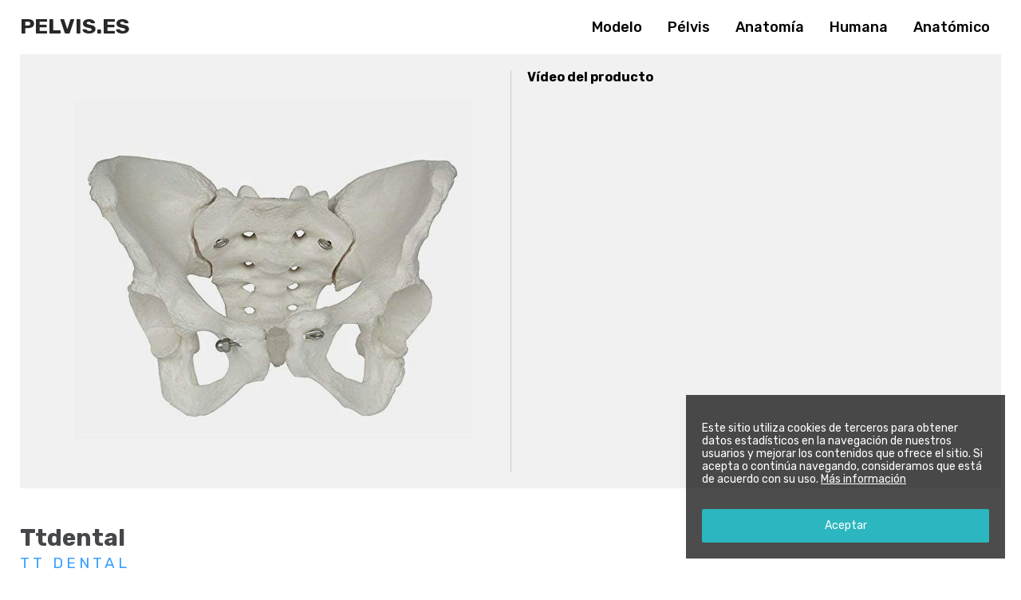

--- FILE ---
content_type: text/html; charset=UTF-8
request_url: https://www.pelvis.es/ttdental/
body_size: 5980
content:
<!DOCTYPE html>
<html lang="es">
<head>
<meta http-equiv="Content-Type" content="text/html; charset=UTF-8">
<meta name="viewport" content="width=device-width, initial-scale=1.0">
<meta http-equiv="X-UA-Compatible" content="ie=edge">
<title>Ttdental - Pelvis.es</title>

<!-- This site is optimized with the Yoast SEO plugin v12.1 - https://yoast.com/wordpress/plugins/seo/ -->
<meta name="description" content="Esta increíble oferta de Ttdental, podrás conseguirla sin moverte de casa, lo puedes pedir a través de Amazon. Y por sólo 26,95 &euro;, que es un buen"/>
<link rel="canonical" href="https://www.pelvis.es/ttdental/" />
<meta property="og:locale" content="es_ES" />
<meta property="og:type" content="article" />
<meta property="og:title" content="Ttdental - Pelvis.es" />
<meta property="og:description" content="Esta increíble oferta de Ttdental, podrás conseguirla sin moverte de casa, lo puedes pedir a través de Amazon. Y por sólo 26,95 &euro;, que es un buen" />
<meta property="og:url" content="https://www.pelvis.es/ttdental/" />
<meta property="og:site_name" content="Modelos de anatomía humana de caderas y pelvis" />
<meta property="article:section" content="Sin categoría" />
<meta property="article:published_time" content="2018-10-25T08:41:42+00:00" />
<meta property="og:image" content="https://aws.ams3.cdn.digitaloceanspaces.com/53/d4/1d/8c/41b8-e8gwwl.jpg" />
<meta property="og:image:secure_url" content="https://aws.ams3.cdn.digitaloceanspaces.com/53/d4/1d/8c/41b8-e8gwwl.jpg" />
<meta property="og:image:width" content="500" />
<meta property="og:image:height" content="500" />
<meta name="twitter:card" content="summary_large_image" />
<meta name="twitter:description" content="Esta increíble oferta de Ttdental, podrás conseguirla sin moverte de casa, lo puedes pedir a través de Amazon. Y por sólo 26,95 &euro;, que es un buen" />
<meta name="twitter:title" content="Ttdental - Pelvis.es" />
<meta name="twitter:image" content="https://aws.ams3.cdn.digitaloceanspaces.com/53/d4/1d/8c/41b8-e8gwwl.jpg" />
<script type='application/ld+json' class='yoast-schema-graph yoast-schema-graph--main'>{"@context":"https://schema.org","@graph":[{"@type":"WebSite","@id":"https://www.pelvis.es/#website","url":"https://www.pelvis.es/","name":"Modelos de anatom\u00eda humana de caderas y pelvis","potentialAction":{"@type":"SearchAction","target":"https://www.pelvis.es/?s={search_term_string}","query-input":"required name=search_term_string"}},{"@type":"ImageObject","@id":"https://www.pelvis.es/ttdental/#primaryimage","url":"https://www.pelvis.es/wp-content/uploads/sites/53/2018/10/41b8-e8gwwl.jpg","width":500,"height":500},{"@type":"WebPage","@id":"https://www.pelvis.es/ttdental/#webpage","url":"https://www.pelvis.es/ttdental/","inLanguage":"es","name":"Ttdental - Pelvis.es","isPartOf":{"@id":"https://www.pelvis.es/#website"},"primaryImageOfPage":{"@id":"https://www.pelvis.es/ttdental/#primaryimage"},"datePublished":"2018-10-25T08:41:42+00:00","dateModified":"2018-10-25T08:41:42+00:00","author":{"@id":"https://www.pelvis.es/#/schema/person/0b32fa12dc41d5bc05899467f0141a06"},"description":"Esta incre\u00edble oferta de Ttdental, podr\u00e1s conseguirla sin moverte de casa, lo puedes pedir a trav\u00e9s de Amazon. Y por s\u00f3lo 26,95 &euro;, que es un buen"},{"@type":["Person"],"@id":"https://www.pelvis.es/#/schema/person/0b32fa12dc41d5bc05899467f0141a06","name":"webmaster","image":{"@type":"ImageObject","@id":"https://www.pelvis.es/#authorlogo","url":"https://secure.gravatar.com/avatar/e8e2def7bd304d6bcc6770d6eb0af9a2?s=96&d=mm&r=g","caption":"webmaster"},"sameAs":[]}]}</script>
<!-- / Yoast SEO plugin. -->

<link rel='dns-prefetch' href='//www.google.com' />
<link rel='dns-prefetch' href='//s.w.org' />
<link rel="alternate" type="application/rss+xml" title="Modelos de anatomía humana de caderas y pelvis &raquo; Ttdental RSS de los comentarios" href="https://www.pelvis.es/ttdental/feed/" />
		<script type="text/javascript">
			window._wpemojiSettings = {"baseUrl":"https:\/\/s.w.org\/images\/core\/emoji\/12.0.0-1\/72x72\/","ext":".png","svgUrl":"https:\/\/s.w.org\/images\/core\/emoji\/12.0.0-1\/svg\/","svgExt":".svg","source":{"concatemoji":"https:\/\/www.pelvis.es\/wp-includes\/js\/wp-emoji-release.min.js?ver=5.2.3"}};
			!function(a,b,c){function d(a,b){var c=String.fromCharCode;l.clearRect(0,0,k.width,k.height),l.fillText(c.apply(this,a),0,0);var d=k.toDataURL();l.clearRect(0,0,k.width,k.height),l.fillText(c.apply(this,b),0,0);var e=k.toDataURL();return d===e}function e(a){var b;if(!l||!l.fillText)return!1;switch(l.textBaseline="top",l.font="600 32px Arial",a){case"flag":return!(b=d([55356,56826,55356,56819],[55356,56826,8203,55356,56819]))&&(b=d([55356,57332,56128,56423,56128,56418,56128,56421,56128,56430,56128,56423,56128,56447],[55356,57332,8203,56128,56423,8203,56128,56418,8203,56128,56421,8203,56128,56430,8203,56128,56423,8203,56128,56447]),!b);case"emoji":return b=d([55357,56424,55356,57342,8205,55358,56605,8205,55357,56424,55356,57340],[55357,56424,55356,57342,8203,55358,56605,8203,55357,56424,55356,57340]),!b}return!1}function f(a){var c=b.createElement("script");c.src=a,c.defer=c.type="text/javascript",b.getElementsByTagName("head")[0].appendChild(c)}var g,h,i,j,k=b.createElement("canvas"),l=k.getContext&&k.getContext("2d");for(j=Array("flag","emoji"),c.supports={everything:!0,everythingExceptFlag:!0},i=0;i<j.length;i++)c.supports[j[i]]=e(j[i]),c.supports.everything=c.supports.everything&&c.supports[j[i]],"flag"!==j[i]&&(c.supports.everythingExceptFlag=c.supports.everythingExceptFlag&&c.supports[j[i]]);c.supports.everythingExceptFlag=c.supports.everythingExceptFlag&&!c.supports.flag,c.DOMReady=!1,c.readyCallback=function(){c.DOMReady=!0},c.supports.everything||(h=function(){c.readyCallback()},b.addEventListener?(b.addEventListener("DOMContentLoaded",h,!1),a.addEventListener("load",h,!1)):(a.attachEvent("onload",h),b.attachEvent("onreadystatechange",function(){"complete"===b.readyState&&c.readyCallback()})),g=c.source||{},g.concatemoji?f(g.concatemoji):g.wpemoji&&g.twemoji&&(f(g.twemoji),f(g.wpemoji)))}(window,document,window._wpemojiSettings);
		</script>
		<style type="text/css">
img.wp-smiley,
img.emoji {
	display: inline !important;
	border: none !important;
	box-shadow: none !important;
	height: 1em !important;
	width: 1em !important;
	margin: 0 .07em !important;
	vertical-align: -0.1em !important;
	background: none !important;
	padding: 0 !important;
}
</style>
	<link rel='stylesheet' id='wp-block-library-css'  href='https://www.pelvis.es/wp-includes/css/dist/block-library/style.min.css?ver=5.2.3' type='text/css' media='all' />
<link rel='stylesheet' id='reset-css'  href='https://www.pelvis.es/wp-content/themes/pelicano02/css/normalize.css?ver=1542205076' type='text/css' media='all' />
<link rel='stylesheet' id='wpstyles-css'  href='https://www.pelvis.es/wp-content/themes/pelicano02/css/wordpress.css?ver=1542205076' type='text/css' media='all' />
<link rel='stylesheet' id='mainstyles-css'  href='https://www.pelvis.es/wp-content/themes/pelicano02/css/style.css?ver=1556883710' type='text/css' media='all' />
<script type='text/javascript' src='https://www.pelvis.es/wp-includes/js/jquery/jquery.js?ver=1.12.4-wp'></script>
<script type='text/javascript' src='https://www.pelvis.es/wp-includes/js/jquery/jquery-migrate.min.js?ver=1.4.1'></script>
<link rel='https://api.w.org/' href='https://www.pelvis.es/wp-json/' />
<!-- Hmm -->
<link rel="alternate" type="application/json+oembed" href="https://www.pelvis.es/wp-json/oembed/1.0/embed?url=https%3A%2F%2Fwww.pelvis.es%2Fttdental%2F" />
<link rel="alternate" type="text/xml+oembed" href="https://www.pelvis.es/wp-json/oembed/1.0/embed?url=https%3A%2F%2Fwww.pelvis.es%2Fttdental%2F&#038;format=xml" />
</head>

<body class="post-template-default single single-post postid-262 single-format-standard">

<header id="header">
	<div class="bar">
		<div class="logo">
			<h1><a href="https://www.pelvis.es">
				Pelvis.es			</a></h1>
		</div>

					<ul class="links">
								<li><a href="/search/modelo">Modelo</a></li>
								<li><a href="/search/p%C3%A9lvis">Pélvis</a></li>
								<li><a href="/search/anatom%C3%ADa">Anatomía</a></li>
								<li><a href="/search/humana">Humana</a></li>
								<li><a href="/search/anat%C3%B3mico">Anatómico</a></li>
							</ul>
		
		
	</div>
</header>

<div id="wrapper">

	<div class="single-product">
		<div class="col-left">
			<div class="image"><a class="image-box" href="https://amzn.to/2JjMIuE" target="_blank"><img src="https://aws.ams3.cdn.digitaloceanspaces.com/53/d4/1d/8c/41b8-e8gwwl.jpg" alt="Ttdental"></a><div class="videos"><b>Vídeo del producto</b><iframe width="498" height="280" src="https://www.youtube.com/embed/E1a2JqHRM2I?rel=0" frameborder="0" allow="autoplay; encrypted-media" allowfullscreen></iframe></div></div>		</div>

		<div class="sheet">
			<h1>Ttdental</h1>

			<h2 class="brand"><a href="tt-dental">TT Dental</a></h2>
			<p class="price-summary">El precio de Ttdental no ha tenido ninguna variación significativa desde que lo monitorizamos. En los últimos 2650 días no ha subido ni bajado.</p><div class="price priceAB">26,<span class="price-decimal">95</span>&euro;</div><div class="gotomerchant double-button"><a target="_blank" rel="nofollow" class="merchant-view-product with-icon icon-amazon" href="https://amzn.to/2JjMIuE">Ver en Amazon</a><a target="_blank" rel="nofollow" class="merchant-add-to-cart with-icon icon-cart" href="http://www.amazon.es/gp/aws/cart/add.html?AssociateTag=ruboskizo-21&ASIN.1=B07HB1TJL9&Quantity.1=1">Añadir al carrito</a></div>
			<div class="content contentAB"><p>Esta increíble oferta de Ttdental, podrás conseguirla sin moverte de casa, lo puedes pedir a través de Amazon. Y por sólo 26,95 &euro;, que es un buen precio  y del que os enseñaremos algunos de los buenos comentarios que consigue.</p>
</div>

			<div class="features featuresAB"><b>Características</b><ul><li><h2>Modelo de esqueleto de pelvis para mujer</h2></li><li><h2>Tamaño de vida</h2></li><li><h2>Anatómico</h2></li><li><h2>Médico</h2></li><li><h2>Estudio de anatomía</h2></li></ul></div>		</div>
	</div>

	<h3 class="relateditems-title">Productos que te pueden interesar...</h3><ul class="relateditems grid"><li><div class="image"><a class="image-link" href="https://www.pelvis.es/modelo-anatomico-de-pelvis-femenina/" data-details="Ver Detalles"><img src="https://aws.ams3.cdn.digitaloceanspaces.com/53/d4/1d/8c/41oittpt-yl.jpg" alt="Modelo anatómico de pelvis femenina"></a></div><div class="name"><a href="https://www.pelvis.es/modelo-anatomico-de-pelvis-femenina/"><h2 title="Modelo anatómico de pelvis femenina" class="name">Modelo anatómico de pelvis femenina</h2></a></div><div class="price">36,93&euro;</div></li><li><div class="image"><a class="image-link" href="https://www.pelvis.es/h11-modelo-de-anatomia-humana-pelvis-masculina/" data-details="Ver Detalles"><img src="https://aws.ams3.cdn.digitaloceanspaces.com/53/d4/1d/8c/51lwuy0uwvl.jpg" alt="H11 modelo de anatomía humana pelvis masculina"></a></div><div class="name"><a href="https://www.pelvis.es/h11-modelo-de-anatomia-humana-pelvis-masculina/"><h2 title="H11 modelo de anatomía humana pelvis masculina" class="name">H11 modelo de anatomía humana pelvis masculina</h2></a></div><div class="price">180,29&euro;</div></li><li><div class="image"><a class="image-link" href="https://www.pelvis.es/modelo-anatomico-de-la-pelvis-de-embarazo/" data-details="Ver Detalles"><img src="https://aws.ams3.cdn.digitaloceanspaces.com/53/d4/1d/8c/51jpfqd7gpl.jpg" alt="Modelo anatómico de la pelvis de embarazo"></a></div><div class="name"><a href="https://www.pelvis.es/modelo-anatomico-de-la-pelvis-de-embarazo/"><h2 title="Modelo anatómico de la pelvis de embarazo" class="name">Modelo anatómico de la pelvis de embarazo</h2></a></div><div class="price">134,95&euro;</div></li><li><div class="image"><a class="image-link" href="https://www.pelvis.es/1-1-modelo-de-anatomia-humana-muestra-de-vasos-ligamentos-nervios-musculos-de-suelo-pelvico-organos-extraibles-suministros-de-laboratorio/" data-details="Ver Detalles"><img src="https://aws.ams3.cdn.digitaloceanspaces.com/53/d4/1d/8c/41hsafeopvl.jpg" alt="1: 1 modelo de anatomía humana muestra de vasos ligamentos nervios músculos de suelo pélvico órganos extraíbles suministros de laboratorio"></a></div><div class="name"><a href="https://www.pelvis.es/1-1-modelo-de-anatomia-humana-muestra-de-vasos-ligamentos-nervios-musculos-de-suelo-pelvico-organos-extraibles-suministros-de-laboratorio/"><h2 title="1: 1 modelo de anatomía humana muestra de vasos ligamentos nervios músculos de suelo pélvico órganos extraíbles suministros de laboratorio" class="name">1: 1 modelo de anatomía humana muestra de vasos &hellip;</h2></a></div><div class="price">69,99&euro;</div></li></ul>
<!-- Comments block -->
		<div class="reviews">
	
	<!-- Comments form -->

		<div id="respond" class="comment-respond">
		<h3 class="add-review__title">Dejar una opinión <small><a rel="nofollow" id="cancel-comment-reply-link" href="/ttdental/#respond" style="display:none;">Cancelar respuesta</a></small></h3>			<form action="https://www.pelvis.es/wp-comments-post.php" method="post" id="commentform" class="comment-form">
				<p class="add-review__notice">Tu dirección de correo electrónico no será publicada. Tu comentario será publicado tras ser aprobado por un administrador.</p><div class="add-review__review">
                    <textarea name="comment" id="review" class="add-review__textarea" rows="8" placeholder="Tu opinión*"></textarea>
                </div><div class="add-review__user"><div class="add-review__name">
                        <input required type="text" name="author" id="name" class="add-review__name-input" placeholder="Nombre*">
                    </div>
<div class="add-review__email">
                        <input required type="email" name="email" id="email" class="add-review__email-input" placeholder="E-mail*">
                    </div></div>
<p><input required type="checkbox" name="cterminos" id="cterminos" autocomplete="off"> <label for="cterminos">He leído y acepto la <a rel="nofollow" target="_blank" href="/legal/">política de privacidad</a></label></p>
<div id="captchaComments" data-sitekey="6LcEjXsUAAAAAJxMKDZmNUtJzeEapg0gxZf3kvZU" data-callback="captchaComplete" data-size="invisible"></div><p class="form-submit"><input name="btnSubmit" type="submit" id="btnSubmit" disabled class="add-review__submit" value="Enviar opinión" /> <input type='hidden' name='comment_post_ID' value='262' id='comment_post_ID' />
<input type='hidden' name='comment_parent' id='comment_parent' value='0' />
</p><p style="display: none;"><input type="hidden" id="akismet_comment_nonce" name="akismet_comment_nonce" value="fd6a281479" /></p><p style="display: none;"><input type="hidden" id="ak_js" name="ak_js" value="10"/></p>			</form>
			</div><!-- #respond -->
	
	<!-- End of comments form -->

		</div><!-- end of .reviews --><!-- End of comments (list + form) block -->
<script type="application/ld+json">
{
	"@context": "https://schema.org/",
	"@type": "Product",
	"name": "Ttdental",
	"image": [
		"https://aws.ams3.cdn.digitaloceanspaces.com/53/d4/1d/8c/41b8-e8gwwl.jpg"
	],
	"description": "Esta increíble oferta de Ttdental, podrás conseguirla sin moverte de casa, lo puedes pedir a través de Amazon. Y por sólo 26,95 &euro;, que es un buen precio  y del que os enseñaremos algunos de los buenos comentarios que consigue.",
	"brand": "TT Dental",
	"offers": {
		"@type": "Offer",
		"priceCurrency": "EUR",
		"price": "26.95",
		"itemCondition": "https://schema.org/NewCondition",
		"availability": "https://schema.org/InStock"
	}
}
</script>
</div><!-- /wrapper -->

<footer>
	<div class="description">
		Especialistas en Modelos de anatomías humana de Cadera y Pelvis con todos los detalles, Ligamentos, Vasos, Nervios. Perfecto para estudiantes y docencia.	</div>

	<div class="legal">
		Ruboskizo S.L. - CIF B83121137 - C/ Príncipe de Vergara 112, 3ª<br>28002 Madrid (España) — <a rel="nofollow" target="_blank" href="/legal/">Política de privacidad</a>
	</div>
</footer>


<div id="noticeCookies">
	<p>Este sitio utiliza cookies de terceros para obtener datos estadísticos en la navegación de nuestros usuarios y mejorar los contenidos que ofrece el sitio. Si acepta o continúa navegando, consideramos que está de acuerdo con su uso. <a href="/legal/" target="_blank">Más información</a></p>
	<button id="noticeCookiesBtn">Aceptar</button>
</div>

<script type='text/javascript' src='https://www.pelvis.es/wp-content/themes/pelicano02/js/extra.js'></script>
<script type='text/javascript' src='https://www.google.com/recaptcha/api.js?ver=1'></script>
<script type='text/javascript' src='https://www.pelvis.es/wp-content/themes/pelicano02/js/chart.bundle.min.js?ver=1542205076'></script>
<script type='text/javascript' src='https://www.pelvis.es/wp-content/themes/pelicano02/js/mobile-detect.min.js?ver=1542205076'></script>
<script type='text/javascript' src='https://www.pelvis.es/wp-content/themes/pelicano02/js/main.js?ver=1542753395'></script>
<script type='text/javascript' src='https://www.pelvis.es/wp-content/themes/pelicano02/js/gascrolldepth.min.js?ver=1542205076'></script>
<script type='text/javascript' src='https://www.pelvis.es/wp-content/themes/pelicano02/js/analytics.js?ver=1628447832'></script>
<script type='text/javascript' src='https://www.pelvis.es/wp-includes/js/wp-embed.min.js?ver=5.2.3'></script>
<script async="async" type='text/javascript' src='https://www.pelvis.es/wp-content/plugins/akismet/_inc/form.js?ver=4.1.2'></script>

</body>
</html>

--- FILE ---
content_type: application/javascript
request_url: https://www.pelvis.es/wp-content/themes/pelicano02/js/analytics.js?ver=1628447832
body_size: 662
content:
try	{
	(function(i,s,o,g,r,a,m){i['GoogleAnalyticsObject']=r;i[r]=i[r]||function(){
	(i[r].q=i[r].q||[]).push(arguments)},i[r].l=1*new Date();a=s.createElement(o),
	m=s.getElementsByTagName(o)[0];a.async=1;a.src=g;m.parentNode.insertBefore(a,m)
	})(window,document,'script','https://www.google-analytics.com/analytics.js','ga');

	ga('create', 'UA-124637818-1', 'auto');
	ga('send', 'pageview');

	ga('create', 'UA-124637818-16', 'auto', 'agency');
	ga('agency.send', 'pageview');

	ga('create', 'UA-109544682-1', 'auto', 'network');
	ga('network.send', 'pageview');

	setInterval(function() {
		ga('send', 'event', '10_seconds');
		ga('agency.send', 'event', '10_seconds');
		ga('network.send', 'event', '10_seconds');
	}, 10000);

	gascrolldepth.init();
} catch (err) {}
